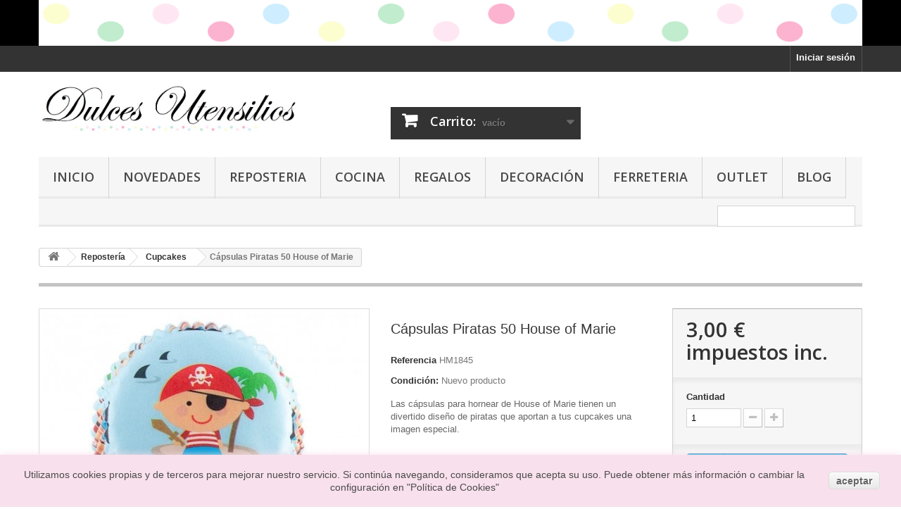

--- FILE ---
content_type: text/html; charset=utf-8
request_url: https://dulcesutensilios.com/cupcakes/1178-capsulas-piratas-50-house-of-marie.html
body_size: 17314
content:
<!DOCTYPE HTML>
<!--[if lt IE 7]> <html class="no-js lt-ie9 lt-ie8 lt-ie7" lang="es-es"><![endif]-->
<!--[if IE 7]><html class="no-js lt-ie9 lt-ie8 ie7" lang="es-es"><![endif]-->
<!--[if IE 8]><html class="no-js lt-ie9 ie8" lang="es-es"><![endif]-->
<!--[if gt IE 8]> <html class="no-js ie9" lang="es-es"><![endif]-->
<html lang="es-es">
	<head>
		<meta charset="utf-8" />
		<title>Cápsulas Piratas House Marie - Dulces Utensilios, Ferretería JAMA</title>
					<meta name="description" content="Las cápsulas para hornear de House of Marie tienen un divertido diseño de piratas que aportan a tus cupcakes una imagen especial.  " />
						<meta name="generator" content="PrestaShop" />
		<meta name="robots" content="index,follow" />
		<meta name="viewport" content="width=device-width, minimum-scale=0.25, maximum-scale=1.6, initial-scale=1.0" />
		<meta name="apple-mobile-web-app-capable" content="yes" />
		<link rel="icon" type="image/vnd.microsoft.icon" href="/img/favicon.ico?1701002917" />
		<link rel="shortcut icon" type="image/x-icon" href="/img/favicon.ico?1701002917" />
														<link rel="stylesheet" href="/themes/default-bootstrap/css/global.css" type="text/css" media="all" />
																<link rel="stylesheet" href="/themes/default-bootstrap/css/autoload/highdpi.css" type="text/css" media="all" />
																<link rel="stylesheet" href="/themes/default-bootstrap/css/autoload/responsive-tables.css" type="text/css" media="all" />
																<link rel="stylesheet" href="/themes/default-bootstrap/css/autoload/uniform.default.css" type="text/css" media="all" />
																<link rel="stylesheet" href="/js/jquery/plugins/fancybox/jquery.fancybox.css" type="text/css" media="all" />
																<link rel="stylesheet" href="/themes/default-bootstrap/css/product.css" type="text/css" media="all" />
																<link rel="stylesheet" href="/themes/default-bootstrap/css/print.css" type="text/css" media="print" />
																<link rel="stylesheet" href="/js/jquery/plugins/bxslider/jquery.bxslider.css" type="text/css" media="all" />
																<link rel="stylesheet" href="/modules/socialsharing/css/socialsharing.css" type="text/css" media="all" />
																<link rel="stylesheet" href="/themes/default-bootstrap/css/modules/blockbanner/blockbanner.css" type="text/css" media="all" />
																<link rel="stylesheet" href="/themes/default-bootstrap/css/modules/blockcart/blockcart.css" type="text/css" media="all" />
																<link rel="stylesheet" href="/themes/default-bootstrap/css/modules/blockcategories/blockcategories.css" type="text/css" media="all" />
																<link rel="stylesheet" href="/themes/default-bootstrap/css/modules/blockcurrencies/blockcurrencies.css" type="text/css" media="all" />
																<link rel="stylesheet" href="/themes/default-bootstrap/css/modules/blocklanguages/blocklanguages.css" type="text/css" media="all" />
																<link rel="stylesheet" href="/themes/default-bootstrap/css/modules/blockcontact/blockcontact.css" type="text/css" media="all" />
																<link rel="stylesheet" href="/themes/default-bootstrap/css/modules/blockmyaccountfooter/blockmyaccount.css" type="text/css" media="all" />
																<link rel="stylesheet" href="/themes/default-bootstrap/css/modules/blockspecials/blockspecials.css" type="text/css" media="all" />
																<link rel="stylesheet" href="/themes/default-bootstrap/css/modules/blocktags/blocktags.css" type="text/css" media="all" />
																<link rel="stylesheet" href="/themes/default-bootstrap/css/modules/blockuserinfo/blockuserinfo.css" type="text/css" media="all" />
																<link rel="stylesheet" href="/themes/default-bootstrap/css/modules/blockviewed/blockviewed.css" type="text/css" media="all" />
																<link rel="stylesheet" href="/themes/default-bootstrap/css/modules/homefeatured/homefeatured.css" type="text/css" media="all" />
																<link rel="stylesheet" href="/modules/themeconfigurator/css/hooks.css" type="text/css" media="all" />
																<link rel="stylesheet" href="/themes/default-bootstrap/css/modules/productcomments/productcomments.css" type="text/css" media="all" />
																<link rel="stylesheet" href="/themes/default-bootstrap/css/modules/productscategory/css/productscategory.css" type="text/css" media="all" />
																<link rel="stylesheet" href="/themes/default-bootstrap/css/modules/blocktopmenu/css/blocktopmenu.css" type="text/css" media="all" />
																<link rel="stylesheet" href="/themes/default-bootstrap/css/modules/blocktopmenu/css/superfish-modified.css" type="text/css" media="all" />
																<link rel="stylesheet" href="/themes/default-bootstrap/css/product_list.css" type="text/css" media="all" />
														<script type="text/javascript">
var CUSTOMIZE_TEXTFIELD = 1;
var FancyboxI18nClose = 'Cerrar';
var FancyboxI18nNext = 'Siguiente';
var FancyboxI18nPrev = 'Previo';
var PS_CATALOG_MODE = false;
var ajax_allowed = true;
var ajaxsearch = true;
var allowBuyWhenOutOfStock = false;
var attribute_anchor_separator = '-';
var attributesCombinations = [];
var availableLaterValue = '';
var availableNowValue = '';
var baseDir = 'https://dulcesutensilios.com/';
var baseUri = 'https://dulcesutensilios.com/';
var confirm_report_message = '¿Seguro que quieres denunciar este comentario?';
var contentOnly = false;
var currency = {"id":1,"name":"Euro","iso_code":"EUR","iso_code_num":"978","sign":"\u20ac","blank":"1","conversion_rate":"1.000000","deleted":"0","format":"2","decimals":"1","active":"1","prefix":"","suffix":" \u20ac","id_shop_list":null,"force_id":false};
var currencyBlank = 1;
var currencyFormat = 2;
var currencyRate = 1;
var currencySign = '€';
var currentDate = '2026-01-20 10:05:38';
var customerGroupWithoutTax = false;
var customizationFields = false;
var customizationId = null;
var customizationIdMessage = 'Personalización n°';
var default_eco_tax = 0;
var delete_txt = 'Eliminar';
var displayList = true;
var displayPrice = 0;
var doesntExist = 'El producto no existe en este modelo. Por favor, elija otro.';
var doesntExistNoMore = 'Este producto ya no está disponible';
var doesntExistNoMoreBut = 'con éstas características, pero está disponible con otras opciones';
var ecotaxTax_rate = 0;
var fieldRequired = 'Por favor rellene todos los campos requeridos antes de guardar la personalización.';
var freeProductTranslation = '¡Gratis!';
var freeShippingTranslation = 'Envío gratuito!';
var generated_date = 1768899938;
var groupReduction = 0;
var hasDeliveryAddress = false;
var highDPI = false;
var idDefaultImage = 2589;
var id_lang = 1;
var id_product = 1178;
var img_dir = 'https://dulcesutensilios.com/themes/default-bootstrap/img/';
var img_prod_dir = 'https://dulcesutensilios.com/img/p/';
var img_ps_dir = 'https://dulcesutensilios.com/img/';
var instantsearch = false;
var isGuest = 0;
var isLogged = 0;
var isMobile = false;
var jqZoomEnabled = false;
var maxQuantityToAllowDisplayOfLastQuantityMessage = 1;
var minimalQuantity = 1;
var moderation_active = true;
var noTaxForThisProduct = false;
var oosHookJsCodeFunctions = [];
var page_name = 'product';
var priceDisplayMethod = 0;
var priceDisplayPrecision = 2;
var productAvailableForOrder = true;
var productBasePriceTaxExcl = 2.479339;
var productBasePriceTaxExcluded = 2.479339;
var productBasePriceTaxIncl = 3;
var productHasAttributes = false;
var productPrice = 3;
var productPriceTaxExcluded = 2.479339;
var productPriceTaxIncluded = 3;
var productPriceWithoutReduction = 3;
var productReference = 'HM1845';
var productShowPrice = true;
var productUnitPriceRatio = 0;
var product_fileButtonHtml = 'Seleccione un archivo';
var product_fileDefaultHtml = 'Fichero no seleccionado';
var product_specific_price = [];
var productcomment_added = '¡Tu comentario ha sido añadido!';
var productcomment_added_moderation = 'Su comentario ha sido añadido y estará disponible una vez lo apruebe un moderador.';
var productcomment_ok = 'ok';
var productcomment_title = 'Nuevo comentario';
var productcomments_controller_url = 'https://dulcesutensilios.com/module/productcomments/default';
var productcomments_url_rewrite = true;
var quantitiesDisplayAllowed = false;
var quantityAvailable = 0;
var quickView = true;
var reduction_percent = 0;
var reduction_price = 0;
var removingLinkText = 'eliminar este producto de mi carrito';
var roundMode = 2;
var secure_key = 'e70a1dc3762dba2385db187c92553a51';
var sharing_img = 'https://dulcesutensilios.com/2589/capsulas-piratas-50-house-of-marie.jpg';
var sharing_name = 'Cápsulas Piratas 50 House of Marie';
var sharing_url = 'https://dulcesutensilios.com/cupcakes/1178-capsulas-piratas-50-house-of-marie.html';
var specific_currency = false;
var specific_price = 0;
var static_token = 'b2ea0641cb109f65b662eefa086dc376';
var stock_management = 1;
var taxRate = 21;
var toBeDetermined = 'A determinar';
var token = 'b2ea0641cb109f65b662eefa086dc376';
var uploading_in_progress = 'En curso, espere un momento por favor ...';
var usingSecureMode = true;
</script>

						<script type="text/javascript" src="/js/jquery/jquery-1.11.0.min.js"></script>
						<script type="text/javascript" src="/js/jquery/jquery-migrate-1.2.1.min.js"></script>
						<script type="text/javascript" src="/js/jquery/plugins/jquery.easing.js"></script>
						<script type="text/javascript" src="/js/tools.js"></script>
						<script type="text/javascript" src="/themes/default-bootstrap/js/global.js"></script>
						<script type="text/javascript" src="/themes/default-bootstrap/js/autoload/10-bootstrap.min.js"></script>
						<script type="text/javascript" src="/themes/default-bootstrap/js/autoload/15-jquery.total-storage.min.js"></script>
						<script type="text/javascript" src="/themes/default-bootstrap/js/autoload/15-jquery.uniform-modified.js"></script>
						<script type="text/javascript" src="/js/jquery/plugins/fancybox/jquery.fancybox.js"></script>
						<script type="text/javascript" src="/themes/default-bootstrap/js/products-comparison.js"></script>
						<script type="text/javascript" src="/js/jquery/plugins/jquery.idTabs.js"></script>
						<script type="text/javascript" src="/js/jquery/plugins/jquery.scrollTo.js"></script>
						<script type="text/javascript" src="/js/jquery/plugins/jquery.serialScroll.js"></script>
						<script type="text/javascript" src="/js/jquery/plugins/bxslider/jquery.bxslider.js"></script>
						<script type="text/javascript" src="/themes/default-bootstrap/js/product.js"></script>
						<script type="text/javascript" src="/modules/socialsharing/js/socialsharing.js"></script>
						<script type="text/javascript" src="/themes/default-bootstrap/js/modules/blockcart/ajax-cart.js"></script>
						<script type="text/javascript" src="/themes/default-bootstrap/js/tools/treeManagement.js"></script>
						<script type="text/javascript" src="/modules/productcomments/js/jquery.rating.pack.js"></script>
						<script type="text/javascript" src="/themes/default-bootstrap/js/modules/productscategory/js/productscategory.js"></script>
						<script type="text/javascript" src="/themes/default-bootstrap/js/modules/blocktopmenu/js/hoverIntent.js"></script>
						<script type="text/javascript" src="/themes/default-bootstrap/js/modules/blocktopmenu/js/superfish-modified.js"></script>
						<script type="text/javascript" src="/themes/default-bootstrap/js/modules/blocktopmenu/js/blocktopmenu.js"></script>
						<script type="text/javascript" src="/modules/ganalytics/views/js/GoogleAnalyticActionLib.js"></script>
						<script type="text/javascript" src="/modules/correosexpress/views/js/textareaCounter.js"></script>
						<script type="text/javascript" src="/modules/productcomments/js/jquery.textareaCounter.plugin.js"></script>
						<script type="text/javascript" src="/themes/default-bootstrap/js/modules/productcomments/js/productcomments.js"></script>
							<meta property="og:type" content="product" />
<meta property="og:url" content="https://dulcesutensilios.com/cupcakes/1178-capsulas-piratas-50-house-of-marie.html" />
<meta property="og:title" content="Cápsulas Piratas House Marie - Dulces Utensilios, Ferretería JAMA" />
<meta property="og:site_name" content="Ferreteria JAMA" />
<meta property="og:description" content="Las cápsulas para hornear de House of Marie tienen un divertido diseño de piratas que aportan a tus cupcakes una imagen especial.  " />
<meta property="og:image" content="https://dulcesutensilios.com/2589-large_default/capsulas-piratas-50-house-of-marie.jpg" />
<meta property="product:pretax_price:amount" content="2.48" />
<meta property="product:pretax_price:currency" content="EUR" />
<meta property="product:price:amount" content="3" />
<meta property="product:price:currency" content="EUR" />

			<script type="text/javascript">
				(window.gaDevIds=window.gaDevIds||[]).push('d6YPbH');
				(function(i,s,o,g,r,a,m){i['GoogleAnalyticsObject']=r;i[r]=i[r]||function(){
				(i[r].q=i[r].q||[]).push(arguments)},i[r].l=1*new Date();a=s.createElement(o),
				m=s.getElementsByTagName(o)[0];a.async=1;a.src=g;m.parentNode.insertBefore(a,m)
				})(window,document,'script','//www.google-analytics.com/analytics.js','ga');
				ga('create', 'UA-71514700-1', 'auto');
				ga('require', 'ec');</script>

<script>
    
function limitarObservaciones(){
    var comprobante = (jQuery)('[name="message"]');
    if(comprobante){ // SI EXISTE 
        if ((jQuery)('.originalTextareaInfo').length == 0) {
            var options2 = {
               'maxCharacterSize': 69,
               'originalStyle': 'originalTextareaInfo',
               'warningStyle' : 'warningTextareaInfo',
               'warningNumber': 10,
               'displayFormat': '#input caracteres | #left caracteres restantes | #words palabras'
            };
            (jQuery)('[name="message"]').textareaCount(options2);
        }
    }
}

function cronCex(){

    if( (jQuery) != 'undefined'){
        (jQuery).ajax({
            type: "POST",
            url: 'https://dulcesutensilios.com//modules/correosexpress/controllers/admin/index.php', 
            data:
            {
                'action'    :'comprobarCron',
                'token'     :'21465149925ea0a074a86228.40083547',
            },
            success: function(msg){
                console.log(msg);
            },
            error: function(msg){
                console.log(msg);
            }
        });
    }else{
        $.ajax({
            type: "POST",
            url: 'https://dulcesutensilios.com//modules/correosexpress/controllers/admin/index.php', 
            data:
            {
                'action'    :'comprobarCron',
                'token'     :'21465149925ea0a074a86228.40083547',
            },
            success: function(msg){
                console.log(msg);
            },
            error: function(msg){
                console.log(msg);
            }
        });
    }
}

cronCex();
setInterval(limitarObservaciones, 200);
</script>

		<link rel="stylesheet" href="//fonts.googleapis.com/css?family=Open+Sans:300,600&amp;subset=latin,latin-ext" type="text/css" media="all" />
		<!--[if IE 8]>
		<script src="https://oss.maxcdn.com/libs/html5shiv/3.7.0/html5shiv.js"></script>
		<script src="https://oss.maxcdn.com/libs/respond.js/1.3.0/respond.min.js"></script>
		<![endif]-->
	</head>
	<body id="product" class="product product-1178 product-capsulas-piratas-50-house-of-marie category-21 category-cupcakes hide-left-column hide-right-column lang_es">
					<div id="page">
			<div class="header-container">
				<header id="header">
																<div class="banner">
							<div class="container">
								<div class="row">
									<a href="https://dulcesutensilios.com/" title="">
	<img class="img-responsive" src="https://dulcesutensilios.com/modules/blockbanner/img/9615ba35eb079bcb3d9e413ff7c640a5.png" alt="" title="" width="1170" height="65" />
</a>

								</div>
							</div>
						</div>
																					<div class="nav">
							<div class="container">
								<div class="row">
									<nav><!-- Block user information module NAV  -->
<div class="header_user_info">
			<a class="login" href="https://dulcesutensilios.com/mi-cuenta" rel="nofollow" title="Entrar a tu cuenta de cliente">
			Iniciar sesión
		</a>
	</div>
<!-- /Block usmodule NAV -->
</nav>
								</div>
							</div>
						</div>
										<div>
						<div class="container">
							<div class="row">
								<div id="header_logo">
									<a href="https://dulcesutensilios.com/" title="Ferreteria JAMA">
										<img class="logo img-responsive" src="https://dulcesutensilios.com/img/ferreteria-jama-logo-1436192608.jpg" alt="Ferreteria JAMA" width="907" height="179"/>
									</a>
								</div>
								<!-- MODULE Block cart -->
<div class="col-sm-4 clearfix">
	<div class="shopping_cart">
		<a href="https://dulcesutensilios.com/pedido" title="Ver mi carrito de compra" rel="nofollow">
			<b>Carrito:</b>
			<span class="ajax_cart_quantity unvisible">0</span>
			<span class="ajax_cart_product_txt unvisible">producto</span>
			<span class="ajax_cart_product_txt_s unvisible">Productos</span>
			<span class="ajax_cart_total unvisible">
							</span>
			<span class="ajax_cart_no_product">vacío</span>
					</a>
					<div class="cart_block block exclusive">
				<div class="block_content">
					<!-- block list of products -->
					<div class="cart_block_list">
												<p class="cart_block_no_products">
							Ningún producto
						</p>
																		<div class="cart-prices">
							<div class="cart-prices-line first-line">
								<span class="price cart_block_shipping_cost ajax_cart_shipping_cost unvisible">
																			 A determinar																	</span>
								<span class="unvisible">
									Transporte
								</span>
							</div>
																					<div class="cart-prices-line last-line">
								<span class="price cart_block_total ajax_block_cart_total">0,00 €</span>
								<span>Total</span>
							</div>
													</div>
						<p class="cart-buttons">
							<a id="button_order_cart" class="btn btn-default button button-small" href="https://dulcesutensilios.com/pedido" title="Confirmar" rel="nofollow">
								<span>
									Confirmar<i class="icon-chevron-right right"></i>
								</span>
							</a>
						</p>
					</div>
				</div>
			</div><!-- .cart_block -->
			</div>
</div>

	<div id="layer_cart">
		<div class="clearfix">
			<div class="layer_cart_product col-xs-12 col-md-6">
				<span class="cross" title="Cerrar Ventana"></span>
				<span class="title">
					<i class="icon-check"></i>Producto añadido correctamente a su carrito de la compra
				</span>
				<div class="product-image-container layer_cart_img">
				</div>
				<div class="layer_cart_product_info">
					<span id="layer_cart_product_title" class="product-name"></span>
					<span id="layer_cart_product_attributes"></span>
					<div>
						<strong class="dark">Cantidad</strong>
						<span id="layer_cart_product_quantity"></span>
					</div>
					<div>
						<strong class="dark">Total</strong>
						<span id="layer_cart_product_price"></span>
					</div>
				</div>
			</div>
			<div class="layer_cart_cart col-xs-12 col-md-6">
				<span class="title">
					<!-- Plural Case [both cases are needed because page may be updated in Javascript] -->
					<span class="ajax_cart_product_txt_s  unvisible">
						Hay <span class="ajax_cart_quantity">0</span> artículos en su carrito.
					</span>
					<!-- Singular Case [both cases are needed because page may be updated in Javascript] -->
					<span class="ajax_cart_product_txt ">
						Hay 1 artículo en su cesta.
					</span>
				</span>
				<div class="layer_cart_row">
					<strong class="dark">
						Total productos:
											</strong>
					<span class="ajax_block_products_total">
											</span>
				</div>

								<div class="layer_cart_row">
					<strong class="dark unvisible">
						Total envío:&nbsp;					</strong>
					<span class="ajax_cart_shipping_cost unvisible">
													 A determinar											</span>
				</div>
								<div class="layer_cart_row">
					<strong class="dark">
						Total
											</strong>
					<span class="ajax_block_cart_total">
											</span>
				</div>
				<div class="button-container">
					<span class="continue btn btn-default button exclusive-medium" title="Continuar la compra">
						<span>
							<i class="icon-chevron-left left"></i>Continuar la compra
						</span>
					</span>
					<a class="btn btn-default button button-medium"	href="https://dulcesutensilios.com/pedido" title="Ir a la caja" rel="nofollow">
						<span>
							Ir a la caja<i class="icon-chevron-right right"></i>
						</span>
					</a>
				</div>
			</div>
		</div>
		<div class="crossseling"></div>
	</div> <!-- #layer_cart -->
	<div class="layer_cart_overlay"></div>

<!-- /MODULE Block cart -->
	<!-- Menu -->
	<div id="block_top_menu" class="sf-contener clearfix col-lg-12">
		<div class="cat-title">Menu</div>
		<ul class="sf-menu clearfix menu-content">
			<li><a href="http://dulcesutensilios.com" title="Inicio">Inicio</a></li>
<li><a href="http://dulcesutensilios.com/nuevos-productos" title="Novedades">Novedades</a></li>
<li><a href="http://dulcesutensilios.com/3-reposteria" title="Reposteria">Reposteria</a></li>
<li><a href="http://dulcesutensilios.com/88-cocina" title="Cocina">Cocina</a></li>
<li><a href="http://dulcesutensilios.com/115-regalos-profes" title="Regalos">Regalos</a></li>
<li><a href="http://dulcesutensilios.com/14-decoracion" title="Decoraci&oacute;n">Decoraci&oacute;n</a></li>
<li><a href="http://dulcesutensilios.com/15-ferreteria-y-bricolaje" title="Ferreteria">Ferreteria</a></li>
<li><a href="http://dulcesutensilios.com/135-outlet" onclick="return !window.open(this.href);" title="Outlet">Outlet</a></li>
<li><a href="https://dulcesutensilios.wordpress.com/" title="Blog">Blog</a></li>

							<li class="sf-search noBack" style="float:right">
					<form id="searchbox" action="https://dulcesutensilios.com/buscar" method="get">
						<p>
							<input type="hidden" name="controller" value="search" />
							<input type="hidden" value="position" name="orderby"/>
							<input type="hidden" value="desc" name="orderway"/>
							<input type="text" name="search_query" value="" />
						</p>
					</form>
				</li>
					</ul>
	</div>
	<!--/ Menu -->
							</div>
						</div>
					</div>
				</header>
			</div>
			<div class="columns-container">
				<div id="columns" class="container">
											
<!-- Breadcrumb -->
<div class="breadcrumb clearfix">
	<a class="home" href="https://dulcesutensilios.com/" title="Volver a Inicio"><i class="icon-home"></i></a>
			<span class="navigation-pipe">&gt;</span>
					<span class="navigation_page"><span itemscope itemtype="http://data-vocabulary.org/Breadcrumb"><a itemprop="url" href="https://dulcesutensilios.com/3-reposteria" title="Reposter&iacute;a" ><span itemprop="title">Reposter&iacute;a</span></a></span><span class="navigation-pipe">></span><span itemscope itemtype="http://data-vocabulary.org/Breadcrumb"><a itemprop="url" href="https://dulcesutensilios.com/21-cupcakes" title="Cupcakes" ><span itemprop="title">Cupcakes</span></a></span><span class="navigation-pipe">></span>Cápsulas Piratas 50 House of Marie</span>
			</div>
<!-- /Breadcrumb -->

										<div id="slider_row" class="row">
																	</div>
					<div class="row">
																		<div id="center_column" class="center_column col-xs-12 col-sm-12">
	

							<div itemscope itemtype="https://schema.org/Product">
	<meta itemprop="url" content="https://dulcesutensilios.com/cupcakes/1178-capsulas-piratas-50-house-of-marie.html">
	<div class="primary_block row">
					<div class="container">
				<div class="top-hr"></div>
			</div>
								<!-- left infos-->
		<div class="pb-left-column col-xs-12 col-sm-4 col-md-5">
			<!-- product img-->
			<div id="image-block" class="clearfix">
																	<span id="view_full_size">
													<img id="bigpic" itemprop="image" src="https://dulcesutensilios.com/2589-large_default/capsulas-piratas-50-house-of-marie.jpg" title="Cápsulas Piratas 50 House of Marie" alt="Cápsulas Piratas 50 House of Marie" width="458" height="458"/>
															<span class="span_link no-print">Ver m&aacute;s grande</span>
																		</span>
							</div> <!-- end image-block -->
							<!-- thumbnails -->
				<div id="views_block" class="clearfix hidden">
										<div id="thumbs_list">
						<ul id="thumbs_list_frame">
																																																						<li id="thumbnail_2589" class="last">
									<a href="https://dulcesutensilios.com/2589-thickbox_default/capsulas-piratas-50-house-of-marie.jpg"	data-fancybox-group="other-views" class="fancybox shown" title="Cápsulas Piratas 50 House of Marie">
										<img class="img-responsive" id="thumb_2589" src="https://dulcesutensilios.com/2589-cart_default/capsulas-piratas-50-house-of-marie.jpg" alt="Cápsulas Piratas 50 House of Marie" title="Cápsulas Piratas 50 House of Marie" height="80" width="80" itemprop="image" />
									</a>
								</li>
																			</ul>
					</div> <!-- end thumbs_list -->
									</div> <!-- end views-block -->
				<!-- end thumbnails -->
								</div> <!-- end pb-left-column -->
		<!-- end left infos-->
		<!-- center infos -->
		<div class="pb-center-column col-xs-12 col-sm-4">
						<h1 itemprop="name">Cápsulas Piratas 50 House of Marie</h1>
			<p id="product_reference">
				<label>Referencia </label>
				<span class="editable" itemprop="sku" content="HM1845">HM1845</span>
			</p>
						<p id="product_condition">
				<label>Condici&oacute;n: </label>
									<link itemprop="itemCondition" href="https://schema.org/NewCondition"/>
					<span class="editable">Nuevo producto</span>
							</p>
										<div id="short_description_block">
											<div id="short_description_content" class="rte align_justify" itemprop="description"><p>Las cápsulas para hornear de House of Marie tienen un divertido diseño de piratas que aportan a tus cupcakes una imagen especial.</p>
<p> </p></div>
					
											<p class="buttons_bottom_block">
							<a href="javascript:{}" class="button">
								M&aacute;s detalles
							</a>
						</p>
										<!---->
				</div> <!-- end short_description_block -->
									<!-- availability or doesntExist -->
			<p id="availability_statut" style="display: none;">
				
				<span id="availability_value" class="label label-success"></span>
			</p>
											<p class="warning_inline" id="last_quantities" >Advertencia: &iexcl;&Uacute;ltimos art&iacute;culos en inventario!</p>
						<p id="availability_date" style="display: none;">
				<span id="availability_date_label">Disponible el: </span>
				<span id="availability_date_value"></span>
			</p>
			<!-- Out of stock hook -->
			<div id="oosHook" style="display: none;">
				
			</div>
				<p class="socialsharing_product list-inline no-print">
					<button data-type="twitter" type="button" class="btn btn-default btn-twitter social-sharing">
				<i class="icon-twitter"></i> Tweet
				<!-- <img src="https://dulcesutensilios.com/modules/socialsharing/img/twitter.gif" alt="Tweet" /> -->
			</button>
							<button data-type="facebook" type="button" class="btn btn-default btn-facebook social-sharing">
				<i class="icon-facebook"></i> Compartir
				<!-- <img src="https://dulcesutensilios.com/modules/socialsharing/img/facebook.gif" alt="Facebook Like" /> -->
			</button>
							</p>
 
<!--  /Module ProductComments -->
							<!-- usefull links-->
				<ul id="usefull_link_block" class="clearfix no-print">
					
<li id="left_share_fb">
	<a href="http://www.facebook.com/sharer.php?u=https%3A%2F%2Fdulcesutensilios.com%2Fcupcakes%2F1178-capsulas-piratas-50-house-of-marie.html&amp;t=C%C3%A1psulas+Piratas+50+House+of+Marie" class="_blank">Compartir en Facebook</a>
</li>					<li class="print">
						<a href="javascript:print();">
							Imprimir
						</a>
					</li>
				</ul>
					</div>
		<!-- end center infos-->
		<!-- pb-right-column-->
		<div class="pb-right-column col-xs-12 col-sm-4 col-md-3">
						<!-- add to cart form-->
			<form id="buy_block" action="https://dulcesutensilios.com/carrito" method="post">
				<!-- hidden datas -->
				<p class="hidden">
					<input type="hidden" name="token" value="b2ea0641cb109f65b662eefa086dc376" />
					<input type="hidden" name="id_product" value="1178" id="product_page_product_id" />
					<input type="hidden" name="add" value="1" />
					<input type="hidden" name="id_product_attribute" id="idCombination" value="" />
				</p>
				<div class="box-info-product">
					<div class="content_prices clearfix">
													<!-- prices -->
							<div>
								<p class="our_price_display" itemprop="offers" itemscope itemtype="https://schema.org/Offer"><link itemprop="availability" href="https://schema.org/InStock"/><span id="our_price_display" class="price" itemprop="price" content="3">3,00 €</span> impuestos inc.<meta itemprop="priceCurrency" content="EUR" /></p>
								<p id="reduction_percent"  style="display:none;"><span id="reduction_percent_display"></span></p>
								<p id="reduction_amount"  style="display:none"><span id="reduction_amount_display"></span></p>
								<p id="old_price" class="hidden"><span id="old_price_display"><span class="price"></span></span></p>
															</div> <!-- end prices -->
																											 
						
                        
						<div class="clear"></div>
					</div> <!-- end content_prices -->
					<div class="product_attributes clearfix">
						<!-- quantity wanted -->
												<p id="quantity_wanted_p">
							<label for="quantity_wanted">Cantidad</label>
							<input type="number" min="1" name="qty" id="quantity_wanted" class="text" value="1" />
							<a href="#" data-field-qty="qty" class="btn btn-default button-minus product_quantity_down">
								<span><i class="icon-minus"></i></span>
							</a>
							<a href="#" data-field-qty="qty" class="btn btn-default button-plus product_quantity_up">
								<span><i class="icon-plus"></i></span>
							</a>
							<span class="clearfix"></span>
						</p>
												<!-- minimal quantity wanted -->
						<p id="minimal_quantity_wanted_p" style="display: none;">
							La cantidad m&iacute;nima en el pedido de compra para el producto es <b id="minimal_quantity_label">1</b>
						</p>
											</div> <!-- end product_attributes -->
					<div class="box-cart-bottom">
						<div>
							<p id="add_to_cart" class="buttons_bottom_block no-print">
								<button type="submit" name="Submit" class="exclusive">
									<span>A&ntilde;adir al carrito</span>
								</button>
							</p>
						</div>
						<!-- Productpaymentlogos module -->
<div id="product_payment_logos">
	<div class="box-security">
    <h5 class="product-heading-h5"></h5>
  			<img src="/modules/productpaymentlogos/img/dc50bf3778bcfe73e13c6d1f21ed399e.png" alt="" class="img-responsive" />
	    </div>
</div>
<!-- /Productpaymentlogos module -->
					</div> <!-- end box-cart-bottom -->
				</div> <!-- end box-info-product -->
			</form>
					</div> <!-- end pb-right-column-->
	</div> <!-- end primary_block -->
								<!-- More info -->
			<section class="page-product-box">
				<h3 class="page-product-heading">M&aacute;s</h3>
				<!-- full description -->
				<div  class="rte"><p>Las cápsulas para hornear de House of Marie tienen un divertido diseño de piratas que aportan a tus cupcakes una imagen especial.</p>
<p>Estas cápsulas son de papel sin grasa extra resistentes de alta calidad.</p>
<p>Las cápsulas mantienen su forma y conservan su color después del horneado. El papel especial asegura que los cupcakes y el relleno se puedan desprender fácilmente de las cápsulas tras su horneado.</p>
<p><strong>Contenido</strong>: 50 cápsulas para hornear.</p>
<p><strong>Dimensiones</strong>: 50 x 33 mm.</p>
<p>No te olvides de que para obtener un resultado óptimo tienes que utilizar estas cápsulas dentro de un molde de metal de cupcakes o muffins, así las cápsulas mantendrán su forma.</p></div>
			</section>
			<!--end  More info -->
								<!--HOOK_PRODUCT_TAB -->
		<section class="page-product-box">
			
<h3 id="#idTab5" class="idTabHrefShort page-product-heading">Reseñas</h3>

			<div id="idTab5">
	<div id="product_comments_block_tab">
								<p class="align_center">No hay reseñas de clientes en este momento.</p>
						</div> <!-- #product_comments_block_tab -->
</div>

<!-- Fancybox -->
<div style="display: none;">
	<div id="new_comment_form">
		<form id="id_new_comment_form" action="#">
			<h2 class="page-subheading">
				Escribe tu opinión
			</h2>
			<div class="row">
									<div class="product clearfix  col-xs-12 col-sm-6">
						<img src="https://dulcesutensilios.com/2589-medium_default/capsulas-piratas-50-house-of-marie.jpg" height="125" width="125" alt="Cápsulas Piratas 50 House of Marie" />
						<div class="product_desc">
							<p class="product_name">
								<strong>Cápsulas Piratas 50 House of Marie</strong>
							</p>
							<p>Las cápsulas para hornear de House of Marie tienen un divertido diseño de piratas que aportan a tus cupcakes una imagen especial.</p>
<p> </p>
						</div>
					</div>
								<div class="new_comment_form_content col-xs-12 col-sm-6">
					<div id="new_comment_form_error" class="error" style="display: none; padding: 15px 25px">
						<ul></ul>
					</div>
											<ul id="criterions_list">
													<li>
								<label>Quality:</label>
								<div class="star_content">
									<input class="star not_uniform" type="radio" name="criterion[1]" value="1" />
									<input class="star not_uniform" type="radio" name="criterion[1]" value="2" />
									<input class="star not_uniform" type="radio" name="criterion[1]" value="3" />
									<input class="star not_uniform" type="radio" name="criterion[1]" value="4" checked="checked" />
									<input class="star not_uniform" type="radio" name="criterion[1]" value="5" />
								</div>
								<div class="clearfix"></div>
							</li>
												</ul>
										<label for="comment_title">
						Título: <sup class="required">*</sup>
					</label>
					<input id="comment_title" name="title" type="text" value=""/>
					<label for="content">
						Comentario: <sup class="required">*</sup>
					</label>
					<textarea id="content" name="content"></textarea>
										<div id="new_comment_form_footer">
						<input id="id_product_comment_send" name="id_product" type="hidden" value='1178' />
						<p class="fl required"><sup>*</sup> Campos obligatorios</p>
						<p class="fr">
							<button id="submitNewMessage" name="submitMessage" type="submit" class="btn button button-small">
								<span>Enviar</span>
							</button>&nbsp;
							total&nbsp;
							<a class="closefb" href="#">
								Cancelar
							</a>
						</p>
						<div class="clearfix"></div>
					</div> <!-- #new_comment_form_footer -->
				</div>
			</div>
		</form><!-- /end new_comment_form_content -->
	</div>
</div>
<!-- End fancybox -->

		</section>
		<!--end HOOK_PRODUCT_TAB -->
						<section class="page-product-box blockproductscategory">
	<h3 class="productscategory_h3 page-product-heading">
					30 other products in the same category:
			</h3>
	<div id="productscategory_list" class="clearfix">
		<ul id="bxslider1" class="bxslider clearfix">
					<li class="product-box item">
				<a href="https://dulcesutensilios.com/cupcakes/1176-capsulas-vichy-negra-50-house-of-marie.html" class="lnk_img product-image" title="Cápsulas Vichy Negra 50 House of Marie"><img src="https://dulcesutensilios.com/2587-home_default/capsulas-vichy-negra-50-house-of-marie.jpg" alt="Cápsulas Vichy Negra 50 House of Marie" /></a>
				<h5 itemprop="name" class="product-name">
					<a href="https://dulcesutensilios.com/cupcakes/1176-capsulas-vichy-negra-50-house-of-marie.html" title="Cápsulas Vichy Negra 50 House of Marie">Cápsulas...</a>
				</h5>
								<br />
								<div class="clearfix" style="margin-top:5px">
											<div class="no-print">
							<a class="exclusive button ajax_add_to_cart_button" href="https://dulcesutensilios.com/carrito?qty=1&amp;id_product=1176&amp;token=b2ea0641cb109f65b662eefa086dc376&amp;add=" data-id-product="1176" title="Añadir al carrito">
								<span>Añadir al carrito</span>
							</a>
						</div>
									</div>
			</li>
					<li class="product-box item">
				<a href="https://dulcesutensilios.com/cupcakes/1177-capsulas-negras-50-house-of-marie.html" class="lnk_img product-image" title="Cápsulas Negras 50 House of Marie"><img src="https://dulcesutensilios.com/2588-home_default/capsulas-negras-50-house-of-marie.jpg" alt="Cápsulas Negras 50 House of Marie" /></a>
				<h5 itemprop="name" class="product-name">
					<a href="https://dulcesutensilios.com/cupcakes/1177-capsulas-negras-50-house-of-marie.html" title="Cápsulas Negras 50 House of Marie">Cápsulas...</a>
				</h5>
								<br />
								<div class="clearfix" style="margin-top:5px">
											<div class="no-print">
							<a class="exclusive button ajax_add_to_cart_button" href="https://dulcesutensilios.com/carrito?qty=1&amp;id_product=1177&amp;token=b2ea0641cb109f65b662eefa086dc376&amp;add=" data-id-product="1177" title="Añadir al carrito">
								<span>Añadir al carrito</span>
							</a>
						</div>
									</div>
			</li>
					<li class="product-box item">
				<a href="https://dulcesutensilios.com/cupcakes/1179-capsulas-lunares-amarillas-50-house-of-marie.html" class="lnk_img product-image" title="Cápsulas Lunares Amarillas 50 House of Marie"><img src="https://dulcesutensilios.com/2590-home_default/capsulas-lunares-amarillas-50-house-of-marie.jpg" alt="Cápsulas Lunares Amarillas 50 House of Marie" /></a>
				<h5 itemprop="name" class="product-name">
					<a href="https://dulcesutensilios.com/cupcakes/1179-capsulas-lunares-amarillas-50-house-of-marie.html" title="Cápsulas Lunares Amarillas 50 House of Marie">Cápsulas...</a>
				</h5>
								<br />
								<div class="clearfix" style="margin-top:5px">
											<div class="no-print">
							<a class="exclusive button ajax_add_to_cart_button" href="https://dulcesutensilios.com/carrito?qty=1&amp;id_product=1179&amp;token=b2ea0641cb109f65b662eefa086dc376&amp;add=" data-id-product="1179" title="Añadir al carrito">
								<span>Añadir al carrito</span>
							</a>
						</div>
									</div>
			</li>
					<li class="product-box item">
				<a href="https://dulcesutensilios.com/cupcakes/1180-capsulas-lunares-azules-50-house-of-marie.html" class="lnk_img product-image" title="Cápsulas Lunares Azules 50 House of Marie"><img src="https://dulcesutensilios.com/2591-home_default/capsulas-lunares-azules-50-house-of-marie.jpg" alt="Cápsulas Lunares Azules 50 House of Marie" /></a>
				<h5 itemprop="name" class="product-name">
					<a href="https://dulcesutensilios.com/cupcakes/1180-capsulas-lunares-azules-50-house-of-marie.html" title="Cápsulas Lunares Azules 50 House of Marie">Cápsulas...</a>
				</h5>
								<br />
								<div class="clearfix" style="margin-top:5px">
											<div class="no-print">
							<a class="exclusive button ajax_add_to_cart_button" href="https://dulcesutensilios.com/carrito?qty=1&amp;id_product=1180&amp;token=b2ea0641cb109f65b662eefa086dc376&amp;add=" data-id-product="1180" title="Añadir al carrito">
								<span>Añadir al carrito</span>
							</a>
						</div>
									</div>
			</li>
					<li class="product-box item">
				<a href="https://dulcesutensilios.com/cupcakes/1181-capsulas-lunares-verde-50-house-of-marie.html" class="lnk_img product-image" title="Cápsulas Lunares Verde 50 House of Marie"><img src="https://dulcesutensilios.com/2592-home_default/capsulas-lunares-verde-50-house-of-marie.jpg" alt="Cápsulas Lunares Verde 50 House of Marie" /></a>
				<h5 itemprop="name" class="product-name">
					<a href="https://dulcesutensilios.com/cupcakes/1181-capsulas-lunares-verde-50-house-of-marie.html" title="Cápsulas Lunares Verde 50 House of Marie">Cápsulas...</a>
				</h5>
								<br />
								<div class="clearfix" style="margin-top:5px">
											<div class="no-print">
							<a class="exclusive button ajax_add_to_cart_button" href="https://dulcesutensilios.com/carrito?qty=1&amp;id_product=1181&amp;token=b2ea0641cb109f65b662eefa086dc376&amp;add=" data-id-product="1181" title="Añadir al carrito">
								<span>Añadir al carrito</span>
							</a>
						</div>
									</div>
			</li>
					<li class="product-box item">
				<a href="https://dulcesutensilios.com/cupcakes/1182-capsulas-lunares-morados-50-house-of-marie.html" class="lnk_img product-image" title="Cápsulas Lunares Morados 50 House of Marie"><img src="https://dulcesutensilios.com/2593-home_default/capsulas-lunares-morados-50-house-of-marie.jpg" alt="Cápsulas Lunares Morados 50 House of Marie" /></a>
				<h5 itemprop="name" class="product-name">
					<a href="https://dulcesutensilios.com/cupcakes/1182-capsulas-lunares-morados-50-house-of-marie.html" title="Cápsulas Lunares Morados 50 House of Marie">Cápsulas...</a>
				</h5>
								<br />
								<div class="clearfix" style="margin-top:5px">
											<div class="no-print">
							<a class="exclusive button ajax_add_to_cart_button" href="https://dulcesutensilios.com/carrito?qty=1&amp;id_product=1182&amp;token=b2ea0641cb109f65b662eefa086dc376&amp;add=" data-id-product="1182" title="Añadir al carrito">
								<span>Añadir al carrito</span>
							</a>
						</div>
									</div>
			</li>
					<li class="product-box item">
				<a href="https://dulcesutensilios.com/cupcakes/1183-capsulas-lunares-rojos-50-house-of-marie.html" class="lnk_img product-image" title="Cápsulas Lunares Rojos 50 House of Marie"><img src="https://dulcesutensilios.com/2594-home_default/capsulas-lunares-rojos-50-house-of-marie.jpg" alt="Cápsulas Lunares Rojos 50 House of Marie" /></a>
				<h5 itemprop="name" class="product-name">
					<a href="https://dulcesutensilios.com/cupcakes/1183-capsulas-lunares-rojos-50-house-of-marie.html" title="Cápsulas Lunares Rojos 50 House of Marie">Cápsulas...</a>
				</h5>
								<br />
								<div class="clearfix" style="margin-top:5px">
									</div>
			</li>
					<li class="product-box item">
				<a href="https://dulcesutensilios.com/cupcakes/1184-capsulas-lunares-fucsias-50-house-of-marie.html" class="lnk_img product-image" title="Cápsulas Lunares Fucsias 50 House of Marie"><img src="https://dulcesutensilios.com/2595-home_default/capsulas-lunares-fucsias-50-house-of-marie.jpg" alt="Cápsulas Lunares Fucsias 50 House of Marie" /></a>
				<h5 itemprop="name" class="product-name">
					<a href="https://dulcesutensilios.com/cupcakes/1184-capsulas-lunares-fucsias-50-house-of-marie.html" title="Cápsulas Lunares Fucsias 50 House of Marie">Cápsulas...</a>
				</h5>
								<br />
								<div class="clearfix" style="margin-top:5px">
											<div class="no-print">
							<a class="exclusive button ajax_add_to_cart_button" href="https://dulcesutensilios.com/carrito?qty=1&amp;id_product=1184&amp;token=b2ea0641cb109f65b662eefa086dc376&amp;add=" data-id-product="1184" title="Añadir al carrito">
								<span>Añadir al carrito</span>
							</a>
						</div>
									</div>
			</li>
					<li class="product-box item">
				<a href="https://dulcesutensilios.com/cupcakes/1185-capsulas-moradas-50-house-of-marie.html" class="lnk_img product-image" title="Cápsulas Moradas 50 House of Marie"><img src="https://dulcesutensilios.com/2596-home_default/capsulas-moradas-50-house-of-marie.jpg" alt="Cápsulas Moradas 50 House of Marie" /></a>
				<h5 itemprop="name" class="product-name">
					<a href="https://dulcesutensilios.com/cupcakes/1185-capsulas-moradas-50-house-of-marie.html" title="Cápsulas Moradas 50 House of Marie">Cápsulas...</a>
				</h5>
								<br />
								<div class="clearfix" style="margin-top:5px">
											<div class="no-print">
							<a class="exclusive button ajax_add_to_cart_button" href="https://dulcesutensilios.com/carrito?qty=1&amp;id_product=1185&amp;token=b2ea0641cb109f65b662eefa086dc376&amp;add=" data-id-product="1185" title="Añadir al carrito">
								<span>Añadir al carrito</span>
							</a>
						</div>
									</div>
			</li>
					<li class="product-box item">
				<a href="https://dulcesutensilios.com/cupcakes/1186-capsulas-rojas-50-house-of-marie.html" class="lnk_img product-image" title="Cápsulas Rojas 50 House of Marie"><img src="https://dulcesutensilios.com/2597-home_default/capsulas-rojas-50-house-of-marie.jpg" alt="Cápsulas Rojas 50 House of Marie" /></a>
				<h5 itemprop="name" class="product-name">
					<a href="https://dulcesutensilios.com/cupcakes/1186-capsulas-rojas-50-house-of-marie.html" title="Cápsulas Rojas 50 House of Marie">Cápsulas...</a>
				</h5>
								<br />
								<div class="clearfix" style="margin-top:5px">
											<div class="no-print">
							<a class="exclusive button ajax_add_to_cart_button" href="https://dulcesutensilios.com/carrito?qty=1&amp;id_product=1186&amp;token=b2ea0641cb109f65b662eefa086dc376&amp;add=" data-id-product="1186" title="Añadir al carrito">
								<span>Añadir al carrito</span>
							</a>
						</div>
									</div>
			</li>
					<li class="product-box item">
				<a href="https://dulcesutensilios.com/cupcakes/1187-capsulas-vichy-rosas-50-house-of-marie.html" class="lnk_img product-image" title="Cápsulas Vichy Rosas 50 House of Marie"><img src="https://dulcesutensilios.com/2598-home_default/capsulas-vichy-rosas-50-house-of-marie.jpg" alt="Cápsulas Vichy Rosas 50 House of Marie" /></a>
				<h5 itemprop="name" class="product-name">
					<a href="https://dulcesutensilios.com/cupcakes/1187-capsulas-vichy-rosas-50-house-of-marie.html" title="Cápsulas Vichy Rosas 50 House of Marie">Cápsulas...</a>
				</h5>
								<br />
								<div class="clearfix" style="margin-top:5px">
											<div class="no-print">
							<a class="exclusive button ajax_add_to_cart_button" href="https://dulcesutensilios.com/carrito?qty=1&amp;id_product=1187&amp;token=b2ea0641cb109f65b662eefa086dc376&amp;add=" data-id-product="1187" title="Añadir al carrito">
								<span>Añadir al carrito</span>
							</a>
						</div>
									</div>
			</li>
					<li class="product-box item">
				<a href="https://dulcesutensilios.com/cupcakes/1188-capsulas-turquesa-50-house-of-marie.html" class="lnk_img product-image" title="Cápsulas Turquesa 50 House of Marie"><img src="https://dulcesutensilios.com/2599-home_default/capsulas-turquesa-50-house-of-marie.jpg" alt="Cápsulas Turquesa 50 House of Marie" /></a>
				<h5 itemprop="name" class="product-name">
					<a href="https://dulcesutensilios.com/cupcakes/1188-capsulas-turquesa-50-house-of-marie.html" title="Cápsulas Turquesa 50 House of Marie">Cápsulas...</a>
				</h5>
								<br />
								<div class="clearfix" style="margin-top:5px">
											<div class="no-print">
							<a class="exclusive button ajax_add_to_cart_button" href="https://dulcesutensilios.com/carrito?qty=1&amp;id_product=1188&amp;token=b2ea0641cb109f65b662eefa086dc376&amp;add=" data-id-product="1188" title="Añadir al carrito">
								<span>Añadir al carrito</span>
							</a>
						</div>
									</div>
			</li>
					<li class="product-box item">
				<a href="https://dulcesutensilios.com/cupcakes/1189-capsulas-fucsias-50-house-of-marie.html" class="lnk_img product-image" title="Cápsulas Fucsias 50 House of Marie"><img src="https://dulcesutensilios.com/2600-home_default/capsulas-fucsias-50-house-of-marie.jpg" alt="Cápsulas Fucsias 50 House of Marie" /></a>
				<h5 itemprop="name" class="product-name">
					<a href="https://dulcesutensilios.com/cupcakes/1189-capsulas-fucsias-50-house-of-marie.html" title="Cápsulas Fucsias 50 House of Marie">Cápsulas...</a>
				</h5>
								<br />
								<div class="clearfix" style="margin-top:5px">
									</div>
			</li>
					<li class="product-box item">
				<a href="https://dulcesutensilios.com/cupcakes/1190-capsulas-verdes-50-house-of-marie.html" class="lnk_img product-image" title="Cápsulas Verdes 50 House of Marie"><img src="https://dulcesutensilios.com/2601-home_default/capsulas-verdes-50-house-of-marie.jpg" alt="Cápsulas Verdes 50 House of Marie" /></a>
				<h5 itemprop="name" class="product-name">
					<a href="https://dulcesutensilios.com/cupcakes/1190-capsulas-verdes-50-house-of-marie.html" title="Cápsulas Verdes 50 House of Marie">Cápsulas...</a>
				</h5>
								<br />
								<div class="clearfix" style="margin-top:5px">
									</div>
			</li>
					<li class="product-box item">
				<a href="https://dulcesutensilios.com/cupcakes/1191-capsulas-rayas-rosas-50-house-of-marie.html" class="lnk_img product-image" title="Cápsulas Rayas Rosas 50 House of Marie"><img src="https://dulcesutensilios.com/2602-home_default/capsulas-rayas-rosas-50-house-of-marie.jpg" alt="Cápsulas Rayas Rosas 50 House of Marie" /></a>
				<h5 itemprop="name" class="product-name">
					<a href="https://dulcesutensilios.com/cupcakes/1191-capsulas-rayas-rosas-50-house-of-marie.html" title="Cápsulas Rayas Rosas 50 House of Marie">Cápsulas...</a>
				</h5>
								<br />
								<div class="clearfix" style="margin-top:5px">
											<div class="no-print">
							<a class="exclusive button ajax_add_to_cart_button" href="https://dulcesutensilios.com/carrito?qty=1&amp;id_product=1191&amp;token=b2ea0641cb109f65b662eefa086dc376&amp;add=" data-id-product="1191" title="Añadir al carrito">
								<span>Añadir al carrito</span>
							</a>
						</div>
									</div>
			</li>
					<li class="product-box item">
				<a href="https://dulcesutensilios.com/cupcakes/1192-capsulas-celestes-50-house-of-marie.html" class="lnk_img product-image" title="Cápsulas Celestes 50 House of Marie"><img src="https://dulcesutensilios.com/2603-home_default/capsulas-celestes-50-house-of-marie.jpg" alt="Cápsulas Celestes 50 House of Marie" /></a>
				<h5 itemprop="name" class="product-name">
					<a href="https://dulcesutensilios.com/cupcakes/1192-capsulas-celestes-50-house-of-marie.html" title="Cápsulas Celestes 50 House of Marie">Cápsulas...</a>
				</h5>
								<br />
								<div class="clearfix" style="margin-top:5px">
											<div class="no-print">
							<a class="exclusive button ajax_add_to_cart_button" href="https://dulcesutensilios.com/carrito?qty=1&amp;id_product=1192&amp;token=b2ea0641cb109f65b662eefa086dc376&amp;add=" data-id-product="1192" title="Añadir al carrito">
								<span>Añadir al carrito</span>
							</a>
						</div>
									</div>
			</li>
					<li class="product-box item">
				<a href="https://dulcesutensilios.com/cupcakes/1199-capsulas-bandera-inglesa-60-kc.html" class="lnk_img product-image" title="Cápsulas Bandera Inglesa 60 KC"><img src="https://dulcesutensilios.com/2610-home_default/capsulas-bandera-inglesa-60-kc.jpg" alt="Cápsulas Bandera Inglesa 60 KC" /></a>
				<h5 itemprop="name" class="product-name">
					<a href="https://dulcesutensilios.com/cupcakes/1199-capsulas-bandera-inglesa-60-kc.html" title="Cápsulas Bandera Inglesa 60 KC">Cápsulas...</a>
				</h5>
								<br />
								<div class="clearfix" style="margin-top:5px">
											<div class="no-print">
							<a class="exclusive button ajax_add_to_cart_button" href="https://dulcesutensilios.com/carrito?qty=1&amp;id_product=1199&amp;token=b2ea0641cb109f65b662eefa086dc376&amp;add=" data-id-product="1199" title="Añadir al carrito">
								<span>Añadir al carrito</span>
							</a>
						</div>
									</div>
			</li>
					<li class="product-box item">
				<a href="https://dulcesutensilios.com/cupcakes/1193-capsulas-mini-vichy-negra-60-house-of-marie.html" class="lnk_img product-image" title="Cápsulas Mini Vichy Negra 60 House of Marie"><img src="https://dulcesutensilios.com/2604-home_default/capsulas-mini-vichy-negra-60-house-of-marie.jpg" alt="Cápsulas Mini Vichy Negra 60 House of Marie" /></a>
				<h5 itemprop="name" class="product-name">
					<a href="https://dulcesutensilios.com/cupcakes/1193-capsulas-mini-vichy-negra-60-house-of-marie.html" title="Cápsulas Mini Vichy Negra 60 House of Marie">Cápsulas...</a>
				</h5>
								<br />
								<div class="clearfix" style="margin-top:5px">
											<div class="no-print">
							<a class="exclusive button ajax_add_to_cart_button" href="https://dulcesutensilios.com/carrito?qty=1&amp;id_product=1193&amp;token=b2ea0641cb109f65b662eefa086dc376&amp;add=" data-id-product="1193" title="Añadir al carrito">
								<span>Añadir al carrito</span>
							</a>
						</div>
									</div>
			</li>
					<li class="product-box item">
				<a href="https://dulcesutensilios.com/cupcakes/1194-capsulas-mini-celestes-60-house-of-marie.html" class="lnk_img product-image" title="Cápsulas Mini Celestes 60 House of Marie"><img src="https://dulcesutensilios.com/2605-home_default/capsulas-mini-celestes-60-house-of-marie.jpg" alt="Cápsulas Mini Celestes 60 House of Marie" /></a>
				<h5 itemprop="name" class="product-name">
					<a href="https://dulcesutensilios.com/cupcakes/1194-capsulas-mini-celestes-60-house-of-marie.html" title="Cápsulas Mini Celestes 60 House of Marie">Cápsulas...</a>
				</h5>
								<br />
								<div class="clearfix" style="margin-top:5px">
											<div class="no-print">
							<a class="exclusive button ajax_add_to_cart_button" href="https://dulcesutensilios.com/carrito?qty=1&amp;id_product=1194&amp;token=b2ea0641cb109f65b662eefa086dc376&amp;add=" data-id-product="1194" title="Añadir al carrito">
								<span>Añadir al carrito</span>
							</a>
						</div>
									</div>
			</li>
					<li class="product-box item">
				<a href="https://dulcesutensilios.com/cupcakes/1195-capsulas-mini-rojas-60-house-of-marie.html" class="lnk_img product-image" title="Cápsulas Mini Rojas 60 House of Marie"><img src="https://dulcesutensilios.com/2606-home_default/capsulas-mini-rojas-60-house-of-marie.jpg" alt="Cápsulas Mini Rojas 60 House of Marie" /></a>
				<h5 itemprop="name" class="product-name">
					<a href="https://dulcesutensilios.com/cupcakes/1195-capsulas-mini-rojas-60-house-of-marie.html" title="Cápsulas Mini Rojas 60 House of Marie">Cápsulas...</a>
				</h5>
								<br />
								<div class="clearfix" style="margin-top:5px">
											<div class="no-print">
							<a class="exclusive button ajax_add_to_cart_button" href="https://dulcesutensilios.com/carrito?qty=1&amp;id_product=1195&amp;token=b2ea0641cb109f65b662eefa086dc376&amp;add=" data-id-product="1195" title="Añadir al carrito">
								<span>Añadir al carrito</span>
							</a>
						</div>
									</div>
			</li>
					<li class="product-box item">
				<a href="https://dulcesutensilios.com/cupcakes/1196-capsulas-mini-lunares-fucsia-60-house-of-marie.html" class="lnk_img product-image" title="Cápsulas Mini Lunares Fucsia 60 House of Marie"><img src="https://dulcesutensilios.com/2607-home_default/capsulas-mini-lunares-fucsia-60-house-of-marie.jpg" alt="Cápsulas Mini Lunares Fucsia 60 House of Marie" /></a>
				<h5 itemprop="name" class="product-name">
					<a href="https://dulcesutensilios.com/cupcakes/1196-capsulas-mini-lunares-fucsia-60-house-of-marie.html" title="Cápsulas Mini Lunares Fucsia 60 House of Marie">Cápsulas...</a>
				</h5>
								<br />
								<div class="clearfix" style="margin-top:5px">
									</div>
			</li>
					<li class="product-box item">
				<a href="https://dulcesutensilios.com/cupcakes/1197-capsulas-mini-vichy-roja-60-house-of-marie.html" class="lnk_img product-image" title="Cápsulas Mini Vichy Roja 60 House of Marie"><img src="https://dulcesutensilios.com/2608-home_default/capsulas-mini-vichy-roja-60-house-of-marie.jpg" alt="Cápsulas Mini Vichy Roja 60 House of Marie" /></a>
				<h5 itemprop="name" class="product-name">
					<a href="https://dulcesutensilios.com/cupcakes/1197-capsulas-mini-vichy-roja-60-house-of-marie.html" title="Cápsulas Mini Vichy Roja 60 House of Marie">Cápsulas...</a>
				</h5>
								<br />
								<div class="clearfix" style="margin-top:5px">
									</div>
			</li>
					<li class="product-box item">
				<a href="https://dulcesutensilios.com/cupcakes/1200-capsulas-mini-bandera-inglesa-80-kc.html" class="lnk_img product-image" title="Cápsulas Mini Bandera Inglesa 80 KC"><img src="https://dulcesutensilios.com/2613-home_default/capsulas-mini-bandera-inglesa-80-kc.jpg" alt="Cápsulas Mini Bandera Inglesa 80 KC" /></a>
				<h5 itemprop="name" class="product-name">
					<a href="https://dulcesutensilios.com/cupcakes/1200-capsulas-mini-bandera-inglesa-80-kc.html" title="Cápsulas Mini Bandera Inglesa 80 KC">Cápsulas...</a>
				</h5>
								<br />
								<div class="clearfix" style="margin-top:5px">
									</div>
			</li>
					<li class="product-box item">
				<a href="https://dulcesutensilios.com/cupcakes/1202-capsulas-mini-vintage-rosas-80-kc.html" class="lnk_img product-image" title="Cápsulas Mini Vintage Rosas 80 KC"><img src="https://dulcesutensilios.com/2618-home_default/capsulas-mini-vintage-rosas-80-kc.jpg" alt="Cápsulas Mini Vintage Rosas 80 KC" /></a>
				<h5 itemprop="name" class="product-name">
					<a href="https://dulcesutensilios.com/cupcakes/1202-capsulas-mini-vintage-rosas-80-kc.html" title="Cápsulas Mini Vintage Rosas 80 KC">Cápsulas...</a>
				</h5>
								<br />
								<div class="clearfix" style="margin-top:5px">
									</div>
			</li>
					<li class="product-box item">
				<a href="https://dulcesutensilios.com/cupcakes/1203-capsulas-fresas-60-kc.html" class="lnk_img product-image" title="Cápsulas Fresas 60 KC"><img src="https://dulcesutensilios.com/2622-home_default/capsulas-fresas-60-kc.jpg" alt="Cápsulas Fresas 60 KC" /></a>
				<h5 itemprop="name" class="product-name">
					<a href="https://dulcesutensilios.com/cupcakes/1203-capsulas-fresas-60-kc.html" title="Cápsulas Fresas 60 KC">Cápsulas...</a>
				</h5>
								<br />
								<div class="clearfix" style="margin-top:5px">
											<div class="no-print">
							<a class="exclusive button ajax_add_to_cart_button" href="https://dulcesutensilios.com/carrito?qty=1&amp;id_product=1203&amp;token=b2ea0641cb109f65b662eefa086dc376&amp;add=" data-id-product="1203" title="Añadir al carrito">
								<span>Añadir al carrito</span>
							</a>
						</div>
									</div>
			</li>
					<li class="product-box item">
				<a href="https://dulcesutensilios.com/cupcakes/1204-capsulas-retro-60-kc.html" class="lnk_img product-image" title="Cápsulas Mini Retro 80 KC"><img src="https://dulcesutensilios.com/2624-home_default/capsulas-retro-60-kc.jpg" alt="Cápsulas Mini Retro 80 KC" /></a>
				<h5 itemprop="name" class="product-name">
					<a href="https://dulcesutensilios.com/cupcakes/1204-capsulas-retro-60-kc.html" title="Cápsulas Mini Retro 80 KC">Cápsulas...</a>
				</h5>
								<br />
								<div class="clearfix" style="margin-top:5px">
											<div class="no-print">
							<a class="exclusive button ajax_add_to_cart_button" href="https://dulcesutensilios.com/carrito?qty=1&amp;id_product=1204&amp;token=b2ea0641cb109f65b662eefa086dc376&amp;add=" data-id-product="1204" title="Añadir al carrito">
								<span>Añadir al carrito</span>
							</a>
						</div>
									</div>
			</li>
					<li class="product-box item">
				<a href="https://dulcesutensilios.com/cupcakes/1205-capsulas-mini-lunares-rojos-80-kc.html" class="lnk_img product-image" title="Cápsulas Mini Lunares Rojos 80 KC"><img src="https://dulcesutensilios.com/2625-home_default/capsulas-mini-lunares-rojos-80-kc.jpg" alt="Cápsulas Mini Lunares Rojos 80 KC" /></a>
				<h5 itemprop="name" class="product-name">
					<a href="https://dulcesutensilios.com/cupcakes/1205-capsulas-mini-lunares-rojos-80-kc.html" title="Cápsulas Mini Lunares Rojos 80 KC">Cápsulas...</a>
				</h5>
								<br />
								<div class="clearfix" style="margin-top:5px">
											<div class="no-print">
							<a class="exclusive button ajax_add_to_cart_button" href="https://dulcesutensilios.com/carrito?qty=1&amp;id_product=1205&amp;token=b2ea0641cb109f65b662eefa086dc376&amp;add=" data-id-product="1205" title="Añadir al carrito">
								<span>Añadir al carrito</span>
							</a>
						</div>
									</div>
			</li>
					<li class="product-box item">
				<a href="https://dulcesutensilios.com/cupcakes/1206-capsulas-mini-barroco-rosa-80-kc.html" class="lnk_img product-image" title="Cápsulas Mini Barroco Rosa 80 KC"><img src="https://dulcesutensilios.com/2628-home_default/capsulas-mini-barroco-rosa-80-kc.jpg" alt="Cápsulas Mini Barroco Rosa 80 KC" /></a>
				<h5 itemprop="name" class="product-name">
					<a href="https://dulcesutensilios.com/cupcakes/1206-capsulas-mini-barroco-rosa-80-kc.html" title="Cápsulas Mini Barroco Rosa 80 KC">Cápsulas...</a>
				</h5>
								<br />
								<div class="clearfix" style="margin-top:5px">
									</div>
			</li>
					<li class="product-box item">
				<a href="https://dulcesutensilios.com/cupcakes/1207-capsulas-barroco-rosa-80-kc.html" class="lnk_img product-image" title="Cápsulas Barroco Rosa 80 KC"><img src="https://dulcesutensilios.com/2630-home_default/capsulas-barroco-rosa-80-kc.jpg" alt="Cápsulas Barroco Rosa 80 KC" /></a>
				<h5 itemprop="name" class="product-name">
					<a href="https://dulcesutensilios.com/cupcakes/1207-capsulas-barroco-rosa-80-kc.html" title="Cápsulas Barroco Rosa 80 KC">Cápsulas...</a>
				</h5>
								<br />
								<div class="clearfix" style="margin-top:5px">
											<div class="no-print">
							<a class="exclusive button ajax_add_to_cart_button" href="https://dulcesutensilios.com/carrito?qty=1&amp;id_product=1207&amp;token=b2ea0641cb109f65b662eefa086dc376&amp;add=" data-id-product="1207" title="Añadir al carrito">
								<span>Añadir al carrito</span>
							</a>
						</div>
									</div>
			</li>
					<li class="product-box item">
				<a href="https://dulcesutensilios.com/cupcakes/1208-capsulas-lunares-80-kc.html" class="lnk_img product-image" title="Cápsulas Lunares 60 KC"><img src="https://dulcesutensilios.com/2632-home_default/capsulas-lunares-80-kc.jpg" alt="Cápsulas Lunares 60 KC" /></a>
				<h5 itemprop="name" class="product-name">
					<a href="https://dulcesutensilios.com/cupcakes/1208-capsulas-lunares-80-kc.html" title="Cápsulas Lunares 60 KC">Cápsulas...</a>
				</h5>
								<br />
								<div class="clearfix" style="margin-top:5px">
											<div class="no-print">
							<a class="exclusive button ajax_add_to_cart_button" href="https://dulcesutensilios.com/carrito?qty=1&amp;id_product=1208&amp;token=b2ea0641cb109f65b662eefa086dc376&amp;add=" data-id-product="1208" title="Añadir al carrito">
								<span>Añadir al carrito</span>
							</a>
						</div>
									</div>
			</li>
				</ul>
	</div>
</section>

				<script type="text/javascript">
					jQuery(document).ready(function(){
						var MBG = GoogleAnalyticEnhancedECommerce;
						MBG.setCurrency('EUR');
						MBG.addProductDetailView({"id":1178,"name":"\"C\\u00e1psulas Piratas 50 House of Marie\"","category":"\"cupcakes\"","brand":"false","variant":"null","type":"typical","position":"0","quantity":1,"list":"product","url":"","price":"2.48"});
					});
				</script>		<!-- description & features -->
											</div> <!-- itemscope product wrapper -->
 
					</div><!-- #center_column -->
										</div><!-- .row -->
				</div><!-- #columns -->
			</div><!-- .columns-container -->
							<!-- Footer -->
				<div class="footer-container">
					<footer id="footer"  class="container">
						<div class="row"><section id="social_block" class="pull-right">
	<ul>
					<li class="facebook">
				<a class="_blank" href="https://www.facebook.com/Dulces-utensilios-ferreter%C3%ADa-JAMA-179893982105178/?ref=hl">
					<span>Facebook</span>
				</a>
			</li>
							<li class="twitter">
				<a class="_blank" href="https://twitter.com/?lang=es">
					<span>Twitter</span>
				</a>
			</li>
							<li class="rss">
				<a class="_blank" href="http://dulcesutensilios.com">
					<span>RSS</span>
				</a>
			</li>
		                                                	<li class="instagram">
        		<a class="_blank" href="https://www.instagram.com/dulcesutensilios/?hl=es">
        			<span>Instagram</span>
        		</a>
        	</li>
        	</ul>
    <h4>Síganos</h4>
</section>
<div class="clearfix"></div>
<!-- Block categories module -->
<section class="blockcategories_footer footer-block col-xs-12 col-sm-2">
	<h4>Categorías</h4>
	<div class="category_footer toggle-footer">
		<div class="list">
			<ul class="dhtml">
												
<li >
	<a 
	href="https://dulcesutensilios.com/114-novedades" title="Bienvenidos!!! Aquí podréis ver nuestras novedades, lo último de lo último en cocina, repostería, regalo y decoración. Siempre buscamos novedades que nos hagan la vida mas fácil y mas divertida!!! 
 Las mejores marcas, calidades y productos siempre al mejor precio!!">
		Novedades
	</a>
	</li>

							
																
<li >
	<a 
	href="https://dulcesutensilios.com/62-verano" title="">
		Verano
	</a>
	</li>

							
																
<li >
	<a 
	href="https://dulcesutensilios.com/3-reposteria" title="Una de nuestras secciones favoritas!! Repostería creativa y clásica!!  
 Todo lo necesario para preparar las tartas, cupcakes, galletas, bombones... mas deliciosos del mundo!! Fondant, colorantes, moldes, rodillos, cortadores, decoraciones... todo para ser los mejores reposteros!!">
		Repostería
	</a>
			<ul>
												
<li >
	<a 
	href="https://dulcesutensilios.com/18-fondant-y-pasta-de-goma" title="Fondant de la marca Funcakes en formato 1/4 y 1kg 
 para decorar tartas, cupcakes y galletas 
 Pasta de goma para realizar preciosas flores y figuras.">
		Fondant y pasta de goma
	</a>
	</li>

																
<li >
	<a 
	href="https://dulcesutensilios.com/27-colorantes" title="Colorantes concentrados en pasta, gel y polvo para tintar postres, fondant, bizchocos, galletas...">
		Colorantes
	</a>
			<ul>
												
<li >
	<a 
	href="https://dulcesutensilios.com/54-colorantes-gel-wilton" title="">
		Colorantes gel Wilton
	</a>
	</li>

																
<li >
	<a 
	href="https://dulcesutensilios.com/55-colorantes-pasta-sugarflair" title="">
		Colorantes pasta Sugarflair
	</a>
	</li>

																
<li class="last">
	<a 
	href="https://dulcesutensilios.com/57-colorantes-polvo-mate-rainbow-dust" title="">
		Colorantes polvo mate Rainbow Dust
	</a>
	</li>

									</ul>
	</li>

																
<li >
	<a 
	href="https://dulcesutensilios.com/50-aromas-extractos-y-pastas" title="Aromas, extractos y concentrados en pasta de todos los sabores para dar aroma y sabor a nuestros postres.">
		Aromas, extractos y pastas
	</a>
			<ul>
												
<li >
	<a 
	href="https://dulcesutensilios.com/80-pastas-home-chef" title="">
		Pastas Home Chef
	</a>
	</li>

																
<li >
	<a 
	href="https://dulcesutensilios.com/81-emulsiones-lorann" title="">
		Emulsiones LorAnn
	</a>
	</li>

																
<li >
	<a 
	href="https://dulcesutensilios.com/82-aromas-concentrados-lorann" title="">
		Aromas Concentrados LorAnn
	</a>
	</li>

																
<li class="last">
	<a 
	href="https://dulcesutensilios.com/83-aromas-wilton" title="">
		Aromas Wilton
	</a>
	</li>

									</ul>
	</li>

																
<li >
	<a 
	href="https://dulcesutensilios.com/26-decoraciones-comestibles" title="Perlas, perlitas, cristales, confeti, copos de nieve, decoraciones, flores y figuras comestibles para decorar postres.">
		Decoraciones Comestibles
	</a>
	</li>

																
<li >
	<a 
	href="https://dulcesutensilios.com/51-brillos-y-purpurinas-comestibles" title="Brillos, purpurinas comestibles, sprays de brillo... vamos a ponerle brillos a la vida.">
		Brillos y purpurinas comestibles
	</a>
	</li>

																
<li >
	<a 
	href="https://dulcesutensilios.com/59-rotuladores-comestibles" title="Rotuladores de tinta comestible de todos los colores para dibujar y pintar sobre fondant y glaseado.">
		Rotuladores Comestibles
	</a>
	</li>

																
<li >
	<a 
	href="https://dulcesutensilios.com/22-ingredientes-y-preparados" title="Todos los ingredientes para elaborar la repostería mas deliciosa, sirope de maíz, crisco, cremor tártaro, agar agar, spray desmoldable, nata vegetal, albúmina, preparados de bizcochos...">
		Ingredientes y Preparados
	</a>
	</li>

																
<li >
	<a 
	href="https://dulcesutensilios.com/52-chocolates-moldes-y-utensilios-para-el-chocolate" title="Moldes para chocolate, bombones, utensilios, deliciosos chocolates de cobertura, candy melts de colores...">
		Chocolates, Moldes y Utensilios para el  Chocolate
	</a>
	</li>

																
<li >
	<a 
	href="https://dulcesutensilios.com/21-cupcakes" title="Moldes de metal, cápsulas, de silicona, en formato gigante 
 y mini también, preparado, buttercream todo lo necesario 
 para elaborar unos cupcakes deliciosos!!!!">
		Cupcakes
	</a>
	</li>

																
<li >
	<a 
	href="https://dulcesutensilios.com/84-cake-pops" title="Moldes para cake pops, palitos, chocolate, candy melts, decoraciones...">
		Cake Pops
	</a>
	</li>

																
<li >
	<a 
	href="https://dulcesutensilios.com/28-cortadores" title="Cortadores inoxidables de las mas formas mas chulas que podáis imaginar: Peppa Pig, Spiderman, Mickey Mouse, Batman, Pocoyo, Cars, Star Wars, cortadores para bebes, bodas, instrumentos y notas musicales, vehículos, ballet, piratas, fútbol...">
		Cortadores
	</a>
	</li>

																
<li >
	<a 
	href="https://dulcesutensilios.com/44-cortadores-de-expulsor" title="Cortadores de expulsor para flores, figuras diversas, hojas... ideales para usar con fondant o con galletas.">
		Cortadores de Expulsor
	</a>
	</li>

																
<li >
	<a 
	href="https://dulcesutensilios.com/19-moldes-metal" title="Moldes clásicos de metal, antiadherentes, desmontables, altos, para ángel food, tartas, donuts, cupcakes, cuadrados...">
		Moldes Metal
	</a>
	</li>

																
<li >
	<a 
	href="https://dulcesutensilios.com/25-moldes-silicona" title="Moldes de silicona clásicos, desmontables, con formas originales para semifrios, tartas, bizcochos... siempre con la mejor calidad de silicona.">
		Moldes Silicona
	</a>
	</li>

																
<li >
	<a 
	href="https://dulcesutensilios.com/110-moldes-ceramica" title="Moldes de cerámica para tartas, quiché... perfectas para hornear y servir.">
		Moldes Cerámica
	</a>
	</li>

																
<li >
	<a 
	href="https://dulcesutensilios.com/85-moldes-fondant" title="Moldes de silicona para crear preciosas y originales formas con fondant.">
		Moldes Fondant
	</a>
	</li>

																
<li >
	<a 
	href="https://dulcesutensilios.com/24-utensilios-fondant" title="Estecas, tapetes, moldes, cortadores, marcadores...">
		Utensilios Fondant
	</a>
	</li>

																
<li >
	<a 
	href="https://dulcesutensilios.com/109-utensilios-de-reposteria" title="Rodillos, batidores, espátulas y lenguas, bols, tamizadores, termómetros, pesos, cucharas medidoras, tazas, lira...">
		Utensilios de repostería
	</a>
	</li>

																
<li >
	<a 
	href="https://dulcesutensilios.com/53-boquillas-y-mangas-pasteleras" title="Boquillas de estrella, de pétalo, rusas, hojas, twitter, para escribir, para cubrir tartas, 1M, para rellenar... y mangas pasteleras de diferentes tamaños y texturas.">
		Boquillas y Mangas Pasteleras
	</a>
	</li>

																
<li >
	<a 
	href="https://dulcesutensilios.com/111-reposteria-clasica" title="">
		Repostería Clásica
	</a>
	</li>

																
<li >
	<a 
	href="https://dulcesutensilios.com/113-cajas-bases-y-transportadores" title="Cajas y transportadores para llevar nuestras tartas o dulces, bases para presentarlas...">
		Cajas, Bases y Transportadores
	</a>
	</li>

																
<li class="last">
	<a 
	href="https://dulcesutensilios.com/141-stand-y-soportes" title="Soportes de cristal, de cerámica, con cúpulas, preciosas presentaciones y soportes para decorar nuestras cocinas y mesas dulces.">
		Stand y Soportes
	</a>
	</li>

									</ul>
	</li>

							
																
<li >
	<a 
	href="https://dulcesutensilios.com/88-cocina" title="">
		Cocina
	</a>
			<ul>
												
<li >
	<a 
	href="https://dulcesutensilios.com/122-cocina-al-vapor" title="Estuches de vapor de la marca Lekue, vaporeras, cestas de bambú, cocina en microondas, horno... Cocinar de forma sana nunca fue tan fácil.">
		Cocina al vapor
	</a>
	</li>

																
<li >
	<a 
	href="https://dulcesutensilios.com/124-utensilios-pasta" title="Maquinas de pasta, cortador de raviolis... !viva la cocina italiana!">
		Utensilios Pasta
	</a>
	</li>

																
<li >
	<a 
	href="https://dulcesutensilios.com/125-pan-y-pizza" title="La sección ideal para los panarras!!!!! 
 Moldes para pan, baguette, pan bimbo, sticks, bollitos, 
 panecillos al vapor, pizza, espátulas, banetones, 
 cuchillas para el pan... 
 no hay nada como el pan horneado en casa!! ">
		Pan y pizza
	</a>
	</li>

																
<li >
	<a 
	href="https://dulcesutensilios.com/130-super-utensilios" title="Hay super utensilios de cocina, cientos, miles, super utensilios perfectos para cocinar de forma mas sencilla y rápida!! 
 Kit de sushi, de croquetas, utensilios para el aguacate, las fresas y cerezas, pinzas de albondigas, utensilios para huevos... los super utensilios mas innovadores para los amantes de la cocina.">
		Super Utensilios
	</a>
	</li>

																
<li >
	<a 
	href="https://dulcesutensilios.com/136-utensilios-de-corte" title="Cortador de espaguetis, mandolinas, ralladores, tijeras, cuchillos, afiladores.... con buenos utensilios de corte somos los reyes de la cocina.">
		Utensilios de Corte
	</a>
	</li>

																
<li >
	<a 
	href="https://dulcesutensilios.com/131-coccion" title="No pueden faltar en nuestra cocina!! 
 Sartenes, ollas, cazuelas, paelleras, rustideras... 
 Nos gusta la calidad y siempre buscamos 
 los mejores materiales para cocinar, piedra, 
 antiadherentes ecológicos, acero inoxidable... 
 todo de las mejores marcas: Bra, Castey, 
 Inoxibar, Kela, Ibili, Kitchen Craft...">
		Cocción
	</a>
	</li>

																
<li >
	<a 
	href="https://dulcesutensilios.com/126-basicos-de-cocina" title="Espátulas, espumaderas, pinzas, batidores, exprimidores, coladores, morteros... quien dijo que cocinar era aburrido!">
		Básicos de Cocina
	</a>
	</li>

																
<li >
	<a 
	href="https://dulcesutensilios.com/123-aceiteras-saleros-y-pimenteros" title="Aceiteras antigoteo, de cristal, inoxidable, saleros y pimenteros clásicos, modernos, originales...">
		Aceiteras, Saleros y Pimenteros
	</a>
	</li>

																
<li >
	<a 
	href="https://dulcesutensilios.com/128-vajillas-y-porcelanas" title="Vajillas, bandejas, entremeseros, ensaladeras, bols... Porcelana y cerámica de las mejores marcas para decorar nuestra mesa.">
		Vajillas y Porcelanas
	</a>
	</li>

																
<li >
	<a 
	href="https://dulcesutensilios.com/132-cafe-y-te" title="Nos gusta los juegos de café y té, delicados, 
 divertidos, originales, nos gustan todos!!! 
 Porcelana inglesa, cerámica, melamina, 
 metal, todas las colecciones son preciosas, 
 ideales para el día a día o para ocasiones 
 especiales!">
		Café y Té
	</a>
	</li>

																
<li >
	<a 
	href="https://dulcesutensilios.com/138-pesos-y-cucharas-medidoras" title="Pesos de cocina, tazas y cucharas medidoras, jarras y vasos medidores...">
		Pesos y Cucharas Medidoras
	</a>
	</li>

																
<li >
	<a 
	href="https://dulcesutensilios.com/139-botes-botellas-y-tupper" title="Botes de cristal, botellas, tupper y recipientes herméticos de la mejor calidad.">
		Botes, Botellas y Tupper
	</a>
	</li>

																
<li >
	<a 
	href="https://dulcesutensilios.com/133-cocteleria" title="Copas, cocteleras, medidores, batidores.. utensilios para ser un autentico barman en casa.">
		Coctelería
	</a>
	</li>

																
<li >
	<a 
	href="https://dulcesutensilios.com/134-vinoteca" title="Decantadores, copas, sacacorchos eléctricos, clásicos, aireadores... ">
		Vinoteca
	</a>
	</li>

																
<li >
	<a 
	href="https://dulcesutensilios.com/137-organizacion-y-limpieza" title="Organizador de cubiertos para cajones, escurridores, cepillos especiales para limpieza...">
		Organización y Limpieza
	</a>
	</li>

																
<li class="last">
	<a 
	href="https://dulcesutensilios.com/140-delantal-y-manopla" title="Delantales, manoplas, agarradores para cacerolas...">
		Delantal y Manopla
	</a>
	</li>

									</ul>
	</li>

							
																
<li >
	<a 
	href="https://dulcesutensilios.com/63-fiestas-y-celebraciones" title="Y para poner la guinda en una fiesta de cumpleaños o fiesta nada mejor que una maquina de algodón de azúcar o de palomitas!!!! 
 Son ideales para regalar y para pasar una tarde divertida con los mas peques de la casa!!">
		Fiestas y Celebraciones
	</a>
	</li>

							
																
<li >
	<a 
	href="https://dulcesutensilios.com/97-navidad" title="">
		Navidad
	</a>
	</li>

							
																
<li >
	<a 
	href="https://dulcesutensilios.com/106-san-valentin" title="">
		San Valentín
	</a>
	</li>

							
																
<li >
	<a 
	href="https://dulcesutensilios.com/107-comuniones" title="">
		Comuniones
	</a>
	</li>

							
																
<li >
	<a 
	href="https://dulcesutensilios.com/135-outlet" title="">
		Outlet
	</a>
	</li>

							
																
<li class="last">
	<a 
	href="https://dulcesutensilios.com/89-halloween" title="En esta categorías podrás encontrar los artículos para celebrar Halloween de la forma mas dulce y terrorífica!! Las tartas, cupcakes y galletas fantasmagóricas!!!! Moldes, cortadores, cápsulas, decoraciones comestibles... celebra Halloween con Dulces Utensilios!!! Truco o Trato!!">
		¡Halloween!
	</a>
	</li>

							
										</ul>
		</div>
	</div> <!-- .category_footer -->
</section>
<!-- /Block categories module -->
	<!-- Block CMS module footer -->
	<section class="footer-block col-xs-12 col-sm-2" id="block_various_links_footer">
		<h4>Información</h4>
		<ul class="toggle-footer">
									<li class="item">
				<a href="https://dulcesutensilios.com/nuevos-productos" title="Novedades">
					Novedades
				</a>
			</li>
															<li class="item">
				<a href="https://dulcesutensilios.com/contactanos" title="Contacte con nosotros">
					Contacte con nosotros
				</a>
			</li>
															<li class="item">
						<a href="https://dulcesutensilios.com/content/1-Condiciones-generales-de-compra" title="Condiciones Generales de Compra">
							Condiciones Generales de Compra
						</a>
					</li>
																<li class="item">
						<a href="https://dulcesutensilios.com/content/2-aviso-legal" title="Aviso legal">
							Aviso legal
						</a>
					</li>
																<li class="item">
						<a href="https://dulcesutensilios.com/content/3-terminos-y-condiciones-de-uso" title="Condiciones de Uso">
							Condiciones de Uso
						</a>
					</li>
																<li class="item">
						<a href="https://dulcesutensilios.com/content/4-sobre-nosotros" title="Sobre nosotros">
							Sobre nosotros
						</a>
					</li>
																<li class="item">
						<a href="https://dulcesutensilios.com/content/5-pago-seguro" title="Política de Privacidad">
							Política de Privacidad
						</a>
					</li>
																<li class="item">
						<a href="https://dulcesutensilios.com/content/6-Cookies" title="Política de Cookies">
							Política de Cookies
						</a>
					</li>
												</ul>
		
	</section>
		<!-- /Block CMS module footer -->
<!-- Block myaccount module -->
<section class="footer-block col-xs-12 col-sm-4">
	<h4><a href="https://dulcesutensilios.com/mi-cuenta" title="Administrar mi cuenta de cliente" rel="nofollow">Mi cuenta</a></h4>
	<div class="block_content toggle-footer">
		<ul class="bullet">
			<li><a href="https://dulcesutensilios.com/historial-compra" title="Mis compras" rel="nofollow">Mis compras</a></li>
						<li><a href="https://dulcesutensilios.com/albaran" title="Mis vales descuento" rel="nofollow">Mis vales descuento</a></li>
			<li><a href="https://dulcesutensilios.com/direcciones" title="Mis direcciones" rel="nofollow">Mis direcciones</a></li>
			<li><a href="https://dulcesutensilios.com/datos-personales" title="Administrar mi información personal" rel="nofollow">Mis datos personales</a></li>
						
            		</ul>
	</div>
</section>
<!-- /Block myaccount module -->
<!-- MODULE Block contact infos -->
<section id="block_contact_infos" class="footer-block col-xs-12 col-sm-4">
	<div>
        <h4>Información sobre la tienda</h4>
        <ul class="toggle-footer">
                        	<li>
            		<i class="icon-map-marker"></i>Ferretería JAMA, C/ José Artés de Arcos, 20
CP 04004 Almería            	</li>
                                    	<li>
            		<i class="icon-phone"></i>Llámanos ahora: 
            		<span>950 08 24 21</span>
            	</li>
                                    	<li>
            		<i class="icon-envelope-alt"></i>Email: 
            		<span><a href="&#109;&#97;&#105;&#108;&#116;&#111;&#58;%6a%61%6d%61@%66%65%72%72%65%74%65%72%69%61%6a%61%6d%61.%63%6f%6d" >&#x6a;&#x61;&#x6d;&#x61;&#x40;&#x66;&#x65;&#x72;&#x72;&#x65;&#x74;&#x65;&#x72;&#x69;&#x61;&#x6a;&#x61;&#x6d;&#x61;&#x2e;&#x63;&#x6f;&#x6d;</a></span>
            	</li>
                    </ul>
    </div>
</section>
<!-- /MODULE Block contact infos -->
<script type="text/javascript">
				var time_start;
				$(window).load(
					function() {
						time_start = new Date();
					}
				);
				$(window).unload(
					function() {
						var time_end = new Date();
						var pagetime = new Object;
						pagetime.type = "pagetime";
						pagetime.id_connections = "2331425";
						pagetime.id_page = "1263";
						pagetime.time_start = "2026-01-20 10:05:38";
						pagetime.token = "707943b4eea51edc06e3c352db1e546625b6e9d3";
						pagetime.time = time_end-time_start;
						$.post("https://dulcesutensilios.com/index.php?controller=statistics", pagetime);
					}
				);
			</script><script>

    function setcook() {
        var nazwa = 'cookie_ue';
        var wartosc = '1';
        var expire = new Date();
        expire.setMonth(expire.getMonth()+12);
        document.cookie = nazwa + "=" + escape(wartosc) +";path=/;" + ((expire==null)?"" : ("; expires=" + expire.toGMTString()))
    }

</script>
<style>

.closebutton {
    cursor:pointer;
	-moz-box-shadow:inset 0px 1px 0px 0px #ffffff;
	-webkit-box-shadow:inset 0px 1px 0px 0px #ffffff;
	box-shadow:inset 0px 1px 0px 0px #ffffff;
	background:-webkit-gradient( linear, left top, left bottom, color-stop(0.05, #f9f9f9), color-stop(1, #e9e9e9) );
	background:-moz-linear-gradient( center top, #f9f9f9 5%, #e9e9e9 100% );
	filter:progid:DXImageTransform.Microsoft.gradient(startColorstr='#f9f9f9', endColorstr='#e9e9e9');
	background-color:#f9f9f9;
	-webkit-border-top-left-radius:5px;
	-moz-border-radius-topleft:5px;
	border-top-left-radius:5px;
	-webkit-border-top-right-radius:5px;
	-moz-border-radius-topright:5px;
	border-top-right-radius:5px;
	-webkit-border-bottom-right-radius:5px;
	-moz-border-radius-bottomright:5px;
	border-bottom-right-radius:5px;
	-webkit-border-bottom-left-radius:5px;
	-moz-border-radius-bottomleft:5px;
	border-bottom-left-radius:5px;
	text-indent:0px;
	border:1px solid #dcdcdc;
	display:inline-block;
	color:#666666!important;
	font-family:Arial;
	font-size:14px;
	font-weight:bold;
	font-style:normal;
	height:25px;
	line-height:25px;
	text-decoration:none;
	text-align:center;
    padding:0px 10px;
	text-shadow:1px 1px 0px #ffffff;
}
.closebutton:hover {
	background:-webkit-gradient( linear, left top, left bottom, color-stop(0.05, #e9e9e9), color-stop(1, #f9f9f9) );
	background:-moz-linear-gradient( center top, #e9e9e9 5%, #f9f9f9 100% );
	filter:progid:DXImageTransform.Microsoft.gradient(startColorstr='#e9e9e9', endColorstr='#f9f9f9');
	background-color:#e9e9e9;
}.closebutton:active {
	position:relative;
	top:1px;
}


#cookieNotice p {margin:0px; padding:0px;}

</style>
<div id="cookieNotice" style="
width: 100%; 
position: fixed; 
bottom:0px;
box-shadow: 0px 0 10px 0 #F8E0EC;
background: #F8E0EC;
z-index: 9999;
font-size: 14px;
line-height: 1.3em;
font-family: arial;
left: 0px;
text-align:center;
color:#FFF;
opacity: 
">
    <div id="cookieNoticeContent" style="position:relative; margin:auto; padding:10px; width:100%; display:block;">
    <table style="width:100%;">
      <td style="text-align:center;">
        <span style="color: #4a4a4a;">Utilizamos cookies propias y de terceros para mejorar nuestro servicio. Si contin&uacute;a navegando, consideramos que acepta su uso. Puede obtener m&aacute;s informaci&oacute;n o cambiar la configuraci&oacute;n en&nbsp;<a href="../content/6-cookies"><span style="color: #4a4a4a;">"Pol&iacute;tica de Cookies"</span></a></span>
      </td>
      <td style="width:80px; vertical-align:middle; padding-right:20px; text-align:right;">
    	<span id="cookiesClose" class="closebutton"  onclick="
                        
            $('#cookieNotice').animate(
            {bottom: '-200px'}, 
            2500, function(){
                $('#cookieNotice').hide();
            }); setcook();
            ">
            aceptar
                    </span>
     </td>
     </table>
    </div>
</div>
				<script type="text/javascript">
					ga('send', 'pageview');
				</script></div>
					</footer>
				</div><!-- #footer -->
					</div><!-- #page -->
</body></html>

--- FILE ---
content_type: text/html; charset=utf-8
request_url: https://dulcesutensilios.com//modules/correosexpress/controllers/admin/index.php
body_size: 72
content:
Ultima Ejecucion : 1587585140 
Hora actual : 1768899940 


--- FILE ---
content_type: text/plain
request_url: https://www.google-analytics.com/j/collect?v=1&_v=j102&a=97779536&t=pageview&_s=1&dl=https%3A%2F%2Fdulcesutensilios.com%2Fcupcakes%2F1178-capsulas-piratas-50-house-of-marie.html&ul=en-us%40posix&dt=C%C3%A1psulas%20Piratas%20House%20Marie%20-%20Dulces%20Utensilios%2C%20Ferreter%C3%ADa%20JAMA&sr=1280x720&vp=1280x720&_u=aGBAAEIJAAAAACAMI~&jid=44202827&gjid=345293096&cid=148573662.1768899941&tid=UA-71514700-1&_gid=720672518.1768899941&_r=1&_slc=1&did=d6YPbH&z=1563421485
body_size: -452
content:
2,cG-17QRPHV4S6